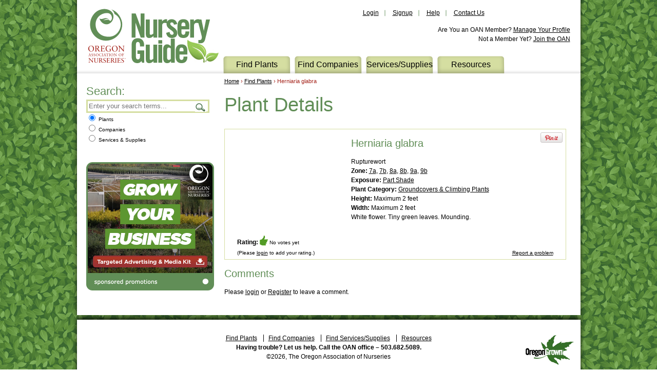

--- FILE ---
content_type: text/html; charset=utf-8
request_url: https://nurseryguide.com/find_plants/herniaria_glabra
body_size: 4491
content:
<!DOCTYPE html>
<html lang="en" xmlns="http://www.w3.org/1999/xhtml">

<head>
  <meta charset="utf-8" />
  <title>Herniaria glabra | Wholesale Nursery Supplies & Plant growers in Oregon | Nursery Guide</title><meta content="" name="description" /><meta content="US-WA" name="geo.region" /><meta content="width=device-width, initial-scale=1" name="viewport" />
  <link href="/favicon.ico" rel="shortcut icon" type="image/x-icon" />
  <link href="/favicon.png" rel="shortcut icon" type="image/png" />
  <link href="http://fonts.googleapis.com/css?family=Oswald:300,400,700" rel="stylesheet" />
  <link href="/Assets/css/src/Global.css?1/24/2026 12:38:22 AM" rel="Stylesheet" />
  <script src="/Assets/js/modernizr.js"></script><script>var _gaq = _gaq || [];_gaq.push(['_setAccount', 'UA-38088962-1']);_gaq.push(['_trackPageview']);(function(d,t){var g=d.createElement(t),s=d.getElementsByTagName(t)[0];g.src=('https:'==location.protocol?'//ssl':'//www')+'.google-analytics.com/ga.js';s.parentNode.insertBefore(g,s)}(document,'script'));</script>
  <!-- Google tag (gtag.js) --> <script async src="https://www.googletagmanager.com/gtag/js?id=G-NRTLB5SE5W"></script> <script> window.dataLayer = window.dataLayer || []; function gtag(){dataLayer.push(arguments);} gtag('js', new Date()); gtag('config', 'G-NRTLB5SE5W'); </script>
  <!-- Meta Pixel Code -->
<script>
!function(f,b,e,v,n,t,s)
{if(f.fbq)return;n=f.fbq=function(){n.callMethod?
n.callMethod.apply(n,arguments):n.queue.push(arguments)};
if(!f._fbq)f._fbq=n;n.push=n;n.loaded=!0;n.version='2.0';
n.queue=[];t=b.createElement(e);t.async=!0;
t.src=v;s=b.getElementsByTagName(e)[0];
s.parentNode.insertBefore(t,s)}(window, document,'script',
'https://connect.facebook.net/en_US/fbevents.js');
fbq('init', '967079273841912');
fbq('track', 'PageView');
</script>
<noscript><img height="1" width="1" style="display:none"
src=https://www.facebook.com/tr?id=967079273841912&ev=PageView&noscript=1
/></noscript>
<!-- End Meta Pixel Code -->
</head>

<body id="plants">
  <div class="wrapper">
    <header>
      <a class="logo" href="/" title="Home">
        <img alt="Wholesale Nursery Supplies &amp; Plant growers in Oregon | Nursery Guide" height="143" src="/Assets/img/oan_logo.png" width="266" /></a>
      <ul class="user">
        <li class="login"><a href="/User/Login">Login</a></li>
        <li><a href="/User/Register">Signup</a></li>
        <li class="help"><a href="/Resources/Help">Help</a></li>
        <li class="contact"><a href="/Contact_Us">Contact Us</a></li>
        <li class="mobile_only">
          <select id="mobile_nav">
            <option value="">- Select -</option>
            <option value="/Find_Plants">Find Plants</option>
            <option value="/Find_Companies">Find Companies</option>
            <option value="/Find_Supplies">Find Services/Supplies</option>
            <option value="/Resources">Resources</option>
              <option value="/User/Login">Login</option>
          </select>
        </li>
      </ul>
      <div class="addthis_toolbox addthis_default_style "><a class="addthis_button_linkedin"></a><a class="addthis_button_preferred_1"></a><a class="addthis_button_preferred_2"></a><a class="addthis_button_preferred_2"></a></div>
      <div class="member">
        <p>
          Are You an OAN Member? <a href="/User">Manage Your Profile</a><br />
            <span>Not a Member Yet? <a href="http://www.oan.org/?whyjoin">Join the OAN</a></span>
        </p>
      </div>
      <nav>
        <ul>
          <li class="plants"><a href="/Find_Plants">Find Plants</a></li>
          <li class="Companies"><a href="/Find_Companies">Find Companies</a></li>
          <li class="supplies"><a href="/Find_Supplies">Services/Supplies</a></li>
          
          <li class="about"><a href="/Resources">Resources</a><ul>
            <li><a href="/Resources/Advertise">Advertise</a></li>
            <li><a href="/Resources/Get_in_the_Guide">Get in the Guide</a></li>
            <li><a href="/Resources/Members">About Our Members</a></li>
            <li><a href="/Resources/WholesaleMap">Wholesale Map</a></li>
          </ul>
          </li>
        </ul>
      </nav>
    </header>
      <div class="cycle-slideshow mobile_ads mobile_only" data-cycle-fx="scrollHorz" data-cycle-timeout="6000" data-cycle-slides="> a" id="mobile_ads">
      <a href="/Ad/Link/1154" target="_blank">
        <img alt="Hochstein Nursery LLC" src="/Assets/img/Ads/Hochstein2022NGMobileAd_Hakonechloa.png" /></a>
      <a href="/Ad/Link/1184" target="_blank">
        <img alt="Eshraghi Nursery" src="/Assets/img/Ads/Eshraghi-Mobi320x120px2x.png" /></a>
      <a href="/Ad/Link/1174" target="_blank">
        <img alt="Bowers Forest Products" src="/Assets/img/Ads/BowersNGAd251.jpg" /></a>
      <a href="/Ad/Link/1145" target="_blank">
        <img alt="Hochstein Nursery" src="/Assets/img/Ads/Hochstein_OAN2020_Mobile.jpg" /></a>
      <a href="/Ad/Link/1155" target="_blank">
        <img alt="Hochstein Nursery LLC" src="/Assets/img/Ads/Hochstein2022NGMobileAd_Ophiopogon.png" /></a>
      <a href="/Ad/Link/1182" target="_blank">
        <img alt="Martel&#39;s Nursery" src="/Assets/img/Ads/Martels-2025-Digital-320x120.png" /></a>
      <a href="/Ad/Link/1176" target="_blank">
        <img alt="Willamette Nurseries, Inc." src="/Assets/img/Ads/thumbnail_GROW_OutstdValue_320x120.jpeg" /></a>
      <a href="/Ad/Link/1111" target="_blank">
        <img alt="Willamette Nurseries, Inc. (October 20, February 21, June 21)" src="/Assets/img/Ads/WillametteNurseriesM_Carpinus.jpg" /></a>
  </div>

    <section class="content">
      <article>
        

<div class="breadcrumb">
  <a href="/">Home</a> › <a href="/Find_Plants">Find Plants</a> › Herniaria glabra
</div>

 <h1>Plant Details</h1>
<div class="detail">
  <div id="pinit">
      <a href="javascript:void((function(){var%20e=document.createElement('script');e.setAttribute('type','text/javascript');e.setAttribute('charset','UTF-8');e.setAttribute('src','http://assets.pinterest.com/js/pinmarklet.js?r='+Math.random()*99999999);document.body.appendChild(e)})());" class="pin-it-button">
        <img alt="Pinterest" src="//assets.pinterest.com/images/PinExt.png" title="Pin It" /></a>
      </div>

  <div class="images">
      <img alt="No Image Available" height="176" src="/Assets/img/clear.png" width="207" />
      </div>

  <h2>Herniaria glabra</h2>
    <div class="common_name">
      Rupturewort
    </div>
      <div class="zones">
      <b>Zone:</b> <a href="/find_plants/?zone=39">7a</a>, <a href="/find_plants/?zone=40">7b</a>, <a href="/find_plants/?zone=41">8a</a>, <a href="/find_plants/?zone=42">8b</a>, <a href="/find_plants/?zone=43">9a</a>, <a href="/find_plants/?zone=44">9b</a>
    </div>
      <div class="exposure">
      <b>Exposure:</b>
      <a href="/find_plants/?exposure=53">Part Shade</a>
    </div>
      <div class="category">
      <b>Plant Category:</b>
      <a href="/find_plants/?category=72">Groundcovers &amp; Climbing Plants</a>
    </div>
      <div class="size">
        <b>Height:</b> 
Maximum 2 feet               <br />
              <b>Width:</b> 
Maximum 2 feet       
    </div>
  <a class="problem" href="/Report/Plant/4898">Report a problem</a>
  <div class="body">
    White flower. Tiny green leaves. Mounding.
  </div>
  <div class="rating">
      <span><strong>Rating: </strong>
        <img alt="Thumbs Up" height="20" src="/Assets/img/thumbs-up.png" width="16" />
        <small>No votes yet</small></span>
      <small>(Please <a href="/User/Login">login</a> to add your rating.)</small>
  </div>
</div>
<div class="comments" id="comments">
    <h2>Comments</h2>
  <p>Please <a href="/User/Login">login</a> or <a href="/User/Register">Register</a> to leave a comment.</p>
</div>



        <br style="clear:both;" />
      </article>
      <aside>
        
  

<form accept-charset="UTF-8" action="/Search" id="search_form" method="get">  <fieldset>
    <legend>Search:</legend>
    <div>
      <input class="aside" id="terms" maxlength="128" name="q" required="required" placeholder="Enter your search terms..." />
      <button type="submit">Search</button>
    </div>
  </fieldset>
  <fieldset class="radios">
    <label for="search_plants"><input checked="checked" id="search_plants" name="t" type="radio" value="plants" /> Plants</label><br />
    <label for="search_companies"><input  id="search_companies" name="t" type="radio" value="companies" /> Companies</label><br />
    <label for="search_supplies"><input  id="search_supplies" name="t" type="radio" value="supplies" /> Services &amp; Supplies</label>
  </fieldset>
</form>
    <div class="cycle-slideshow basic" data-cycle-fx="scrollHorz" data-cycle-timeout="4000" data-cycle-slides="> a">
        <a href="/Ad/Link/1055" target="_blank">
          <img alt="Download the Media Kit Today" height="216" src="/Assets/img/Ads/NG_243x216.png" width="243" /></a>
      <div class="cycle-pager"></div>
      <div class="cycle-top"></div>
    </div>

      </aside>
    </section>
  </div>
  <footer>
    <img alt="Oregon Grown" height="65" src="/Assets/img/oregon_grown.png" width="100" />
    <ul>
      <li><a href="/Find_Plants">Find Plants</a></li>
      <li><a href="/Find_Companies">Find Companies</a></li>
      <li><a href="/Find_Supplies">Find Services/Supplies</a></li>
      <li><a href="/Resources">Resources</a></li>
      
      <li class="copyright"><strong>Having trouble? Let us help. Call the OAN office – 503.682.5089.</strong></li>
      <li class="copyright">©2026, The Oregon Association of Nurseries <a class="mobile" href="http://www.askpivot.com/">Mobile Site Designed by Pivot</a></li>
    </ul>
    <div class="addthis_toolbox addthis_default_style "><a class="addthis_button_linkedin"></a><a class="addthis_button_preferred_2"></a><a class="addthis_button_preferred_1"></a><a class="addthis_button_preferred_3"></a></div>
  </footer>
  <script src="//ajax.googleapis.com/ajax/libs/jquery/1.9.1/jquery.min.js"></script>
  <script>window.jQuery || document.write('<script src="/Assets/js/jquery.js"><\/script>')</script>
  <script src="/Assets/js/src/NurseryGuide.js?134137175025634828"></script>
  <script src="//s7.addthis.com/js/300/addthis_widget.js#pubid=xa-50b93f615160f59f"></script>
<script>
/* <![CDATA[ */
var google_conversion_id = 992970695;
var google_custom_params = window.google_tag_params;
var google_remarketing_only = true;
/* ]]> */
</script>
<script src="//www.googleadservices.com/pagead/conversion.js"></script>
<noscript>
<div style="display:inline;">
<img height="1" width="1" style="border-style:none;" alt="" src="//googleads.g.doubleclick.net/pagead/viewthroughconversion/992970695/?value=0&amp;guid=ON&amp;script=0"/>
</div>
</noscript>

</body>

</html>
